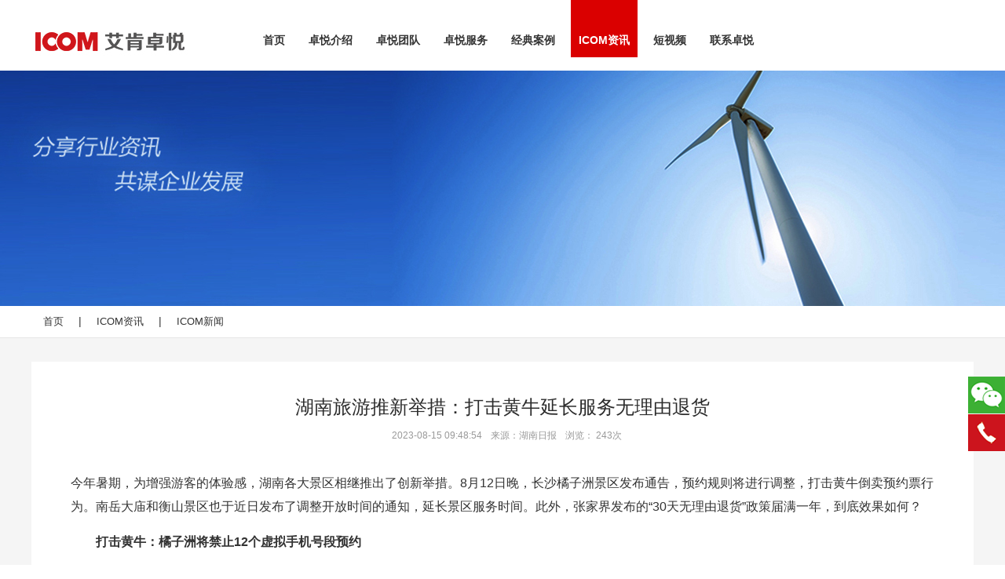

--- FILE ---
content_type: text/html
request_url: https://www.icanjoy.com/news/253.html
body_size: 4447
content:
<!doctype html>
<html>
<head>
<meta charset="utf-8">
<title>湖南旅游推新举措：打击黄牛延长服务无理由退货_深圳艾肯卓悦旅游景区管理有限公司</title>
<link rel="stylesheet" type="text/css" href="/images/style.css?v=20250117">
<link rel="icon" href="/favicon.gif" type="image/gif" >
<script type="text/javascript" src="/js/jquery.js"></script>
<script type="text/javascript" src="/js/slide.js"></script>
<script type="text/javascript" src="/js/web.js"></script>
</head>
<body>
<div class="wrap">
<div id="head">
  <div class="inner">
    <div class="logo"><a href="/index.html"><img src="/images/logo.jpg"></a></div>
    <div id="navi">
      <ul>
        <li><a href="/">首页</a></li>
        <li><a href="/about/">卓悦介绍</a></li>
        <li><a href="/team/">卓悦团队</a></li>
        <li><a href="/service/">卓悦服务</a></li>
        <li><a href="/case/">经典案例</a></li>
        <li><a href="/news/">ICOM资讯</a></li>
        <li><a href="/dsp/">短视频</a></li>
        <li><a href="/contact/">联系卓悦</a></li>
      </ul>
    </div>
    <div class="t400"><!--<a href="/news/214.html"><img src="/images/fengbao.jpg"></a>--></div>

  </div>
</div>
<script type="text/javascript" language="javascript">
var nav = document.getElementById("navi");
var links = nav.getElementsByTagName("li");
var lilen = nav.getElementsByTagName("a");
var currenturl = document.location.href;
var last = 0;
for (var i=0;i<links.length;i++)
{
   var linkurl =  lilen[i].getAttribute("href");
     if(currenturl.indexOf(linkurl)!=-1)
        {
         last = i;
        }
}
         links[last].className = "on";
</script>
<div class="banner-inner" style="background-image: url(/d/file/202307/290a14c0c1ef5193a8e2e2223cfcd6fb.jpg);"></div>
<div class="mainbav"><div class="subnav"><a href="/index.html">首页</a>&nbsp;|&nbsp;<a href="/news/">ICOM资讯</a>&nbsp;|&nbsp;<a href="/news/company/">ICOM新闻</a></div></div>  
<div class="main">
<div class="container">
<div id="content">
<div class="title">
<h1>湖南旅游推新举措：打击黄牛延长服务无理由退货</h1>
</div>
<div class="info">
<small></small>2023-08-15 09:48:54<small></small>来源：湖南日报 <small>浏览：</small><script src="/e/public/ViewClick/?classid=6&id=253&addclick=1"></script>次
</div>
<div class="text">
<p data-spm-anchor-id="0.0.0.i2">今年暑期，为增强游客的体验感，湖南各大景区相继推出了创新举措。8月12日晚，长沙橘子洲景区发布通告，预约规则将进行调整，打击黄牛倒卖预约票行为。南岳大庙和衡山景区也于近日发布了调整开放时间的通知，延长景区服务时间。此外，张家界发布的&ldquo;30天无理由退货&rdquo;政策届满一年，到底效果如何？</p>
<p>　　<strong>打击黄牛：橘子洲将禁止12个虚拟手机号段预约</strong></p>
<p>　　继湖南博物院之后，长沙橘子洲景区也发布通告打击黄牛行为。&ldquo;每日预约的号量，将在每个游览日的前3天开始放出。&rdquo;通告提到，景区将根据实时游客流量情况，在当日7：00&mdash;22：00中采取随机放票机制，每个时段放票约满后，新产生的退票票源将回到当日下一时段票池。</p>
<p>　　此外，账号注册和使用规则也进行了修改，自2023年8月16日起，必须通过微信绑定的实名制手机登录后才能预约，同时禁止12个虚拟手机号码号段（170、171、165、167、162、1349、174、140、141、144、146、148开头）注册票务预约账号，对已注册的相关账号停止使用。</p>
<p>　　&ldquo;这样的机制很合理，对我们这些外地游客非常友好。&rdquo;来自辽宁的陈女士告诉记者，她和先生带着孩子，来长沙游玩，打算停留一周，但前几次都没有预约到橘子洲的门票。眼见归期将近，她心中有些失落。看见橘子洲发布的新公告，她说，这次应该可以预约到了，希望能在长沙不留遗憾。</p>
<p>　　<strong>延长服务：南岳大庙和衡山景区延长开放时间</strong></p>
<p>　　7月14日，衡阳市南岳区旅游工作委员会办公室发布公告，由于暑期和传统香期旺季来临，将延长南岳大庙、全域旅游服务中心开放时间。其中，南岳大庙工作日开放时间为7:30-17:30，周末及农历初一日、十五日开放时间为7:00-17:30；全域旅游服务中心工作日开放时间为7:00-17:30，周末及农历初一日、十五日开放时间为6:30-17:30。</p>
<p>　　&ldquo;如果能够提早半个小时进入景区，我的行程就可以安排得更合理一些，也可以游览更多的地方。&rdquo;游客赵先生介绍，他是&ldquo;特种兵旅游&rdquo;爱好者，能在一个景区看到更多的美景，对他而言就是额外收获。</p>
<p>　　&ldquo;别看只延长了半个小时，这也能多服务几百个游客呢。&rdquo;经营香火铺的谭女士说，每年农历的七、八月份都是南岳进香旺季，前往南岳大庙和衡山旅游的游客络绎不绝，选择在此时延长景区服务时间，的确能为不少游客的出行提供便利。</p>
<p>　　<strong>无理由退货：张家界30天无理由退货一周年</strong></p>
<p>　　2022年8月15日，张家界发布的《张家界市旅游市场秩序管理规定》明确，消费者在旅游团队购物场所购买商品（鲜活易腐的商品除外），有权自收到商品之日起30日内无理由退货。消息一经发布，便在网络上引发了广大网民热议。</p>
<p data-spm-anchor-id="0.0.0.i6">　　&ldquo;这个政策给消费者带来了实实在在的权益保障，给予了消费冲动购物的后悔权。&rdquo;游客薛先生提到，他今年在张家界购买了一个玉石吊坠，后因个人原因不想要了，便尝试着申请办理无理由退货，从拨打电话到完成退货退款，全程只用了不到2天时间。</p>
<p data-spm-anchor-id="0.0.0.i5">　　据了解，张家界30天无理由退货承诺单位，场所内目之所及，均悬挂多块30天无理由退货宣传牌，并通过售后服务卡、购物凭证等以文字的形式，履行30天无理由退货告知义务。截至7月31日，全区共有15家涉旅经营主体进入30天无理由退货序列，接受退货981件，退款4867890元。（完）</p></div> 
</div>
</div>
</div> 
<div id="foot">
    <div class="foot1 clearfix">
      <div class="foot-nav">
        <ul>
          <h3>关于我们</h3>
          <li><a href="/about/index.html">公司概况</a></li>
          <li><a href="/team/">团队介绍</a></li>
          <li><a href="/service/">我们的服务</a></li>          
          <li><a href="/contact/">联系我们</a></li>
          <li></li>
        </ul>
        <ul>
          <h3>服务内容</h3>
          <li><a href="/service/cehua.html">景区策划</a></li>
          <li><a href="/service/yunying.html">景区营运</a></li>
          <li><a href="/service/epco.html">景区EPCO</a></li>
        </ul>
        <ul>
          <h3>经典案例</h3>
          <li><a href="/case/38.html">欢乐谷</a></li>
          <li><a href="/case/36.html">世界之窗</a></li>
          <li><a href="/case/41.html">深圳锦绣中华</a></li>
          <li><a href="/case/42.html">东部华侨城</a></li>
          <li></li>
        </ul>
        <ul style="border-right: none">
          <h3>新闻资讯</h3>
          <li><a href="/news/company/">卓悦新闻</a></li>
          <li><a href="/news/topic/">专题研究</a></li>
          <li><a href="/news/">媒体报道</a></li>
          <li></li>
          <li></li>
        </ul>
      </div>
<div class="foot-contact  clearfix">
        <div class="weixin">
          <img src="/images/weixin.jpg">
        </div>
      </div>
    </div>
<div class="line"></div>
    <div class="foot2">&copy;2023&nbsp;&nbsp;深圳艾肯卓悦旅游景区管理有限公司</div>
  </div>
                <div class="side1">
                    <ul>
                        <li>
                            <a href="javascript:void(0)" class="weixin_area">
                                <img src="/images/weixinlogo.png" width="47" height="47" class="shows">
                                <img src="/images/weixin.png" width="163" class="weixin" style="display:none;margin:-100px 50px 0 0">
                            </a>
                        </li>
                        <li>
                            <a href="javascript:void(0)">
                                <div class="hides" style="width:161px;display:none;">
                                    <div class="hides p1"><img src="/images/tel2.png" width="47" height="47"></div>
                                    <div class="hides p3"><span style="color:#f1f1f1;">136 3262 3618</span></div>
                                </div>
                                <img src="/images/tel2.png" width="47" height="47" class="shows">
                            </a>
                        </li>
                    </ul>
                </div>
<script type="text/javascript">
jQuery("#anav").slide({ type:"menu", titCell:".nli", targetCell:".sub",effect:"slideDown",delayTime:300,triggerTime:0});
            $(function() {
                $(".side1 a").hover(function() {
                    if ($(this).prop("className") == "weixin_area") {
                        $(this).children("img.hides").show();
                    } else {
                        $(this).children("div.hides").show();
                        $(this).children("img.shows").hide();
                        $(this).children("div.hides").animate({marginRight: '0px'}, '0');
                    }
                }, function() {
                    if ($(this).prop("className") == "weixin_area") {
                        $(this).children("img.hides").hide();
                    } else {
                        $(this).children("div.hides").animate({marginRight: '-163px'}, 0, function() {
                            $(this).hide();
                            $(this).next("img.shows").show();
                        });
                    }
                });
                $(".weixin_area").hover(function() {
                    $(this).children(".weixin").show();
                },function(){
                    $(this).children(".weixin").hide();
                })
            });
</script> 
<script>
var _hmt = _hmt || [];
(function() {
  var hm = document.createElement("script");
  hm.src = "https://hm.baidu.com/hm.js?935301b16ace7b4ccfb9c8a431bb499d";
  var s = document.getElementsByTagName("script")[0]; 
  s.parentNode.insertBefore(hm, s);
})();
</script>
</div>
</body>
</html>

--- FILE ---
content_type: text/css
request_url: https://www.icanjoy.com/images/style.css?v=20250117
body_size: 6837
content:
@charset "utf-8";
/*#d0161b*/
html{overflow-y:scroll;}
body{color:#333;margin:0; padding:0;font-size:14px; font-family:"Microsoft yahei","宋体",Arial, Helvetica, sans-serif; line-height:23px;background:#ffffff; min-width:1200px;}
div,dl,dt,dd,ul,ol,li,h1,h2,h3,h4,h5,h6,pre,form,fieldset,input,textarea,blockquote{padding:0px; margin:0px;}            
table,td,tr,th{font-size:14px;}
ol,ul {list-style:none;}
li{list-style-type:none;}             
img{vertical-align:top;border:0;}     
h1,h2,h3,h4,h5,h6{font-size:100%;font-weight: normal;}
address,cite,code,em,th,i{font-weight:normal; font-style:normal;} 
.clearfix{*zoom:1;}
.clearfix:after{display:block; overflow:hidden; clear:both; height:0; visibility:hidden; content:".";}
a {color:#333; text-decoration:none;}
a:visited {text-decoration:none;}
a:hover {color:#d0161b;text-decoration:underline;}
a:active {color:#d0161b;}
input{padding-top:0;padding-bottom:0;font-family:"SimSun","宋体"}
input::-moz-focus-inner{border:0;padding:0}
select,input{vertical-align:middle}
select,input,textarea{font-size:12px;margin:0}
input[type="text"],input[type="password"],textarea{outline-style:none;-webkit-appearance:none}
textarea{resize:none}
.line{ width:100%; height:0px; clear:both; border-bottom:1px solid #e5e5e5; overflow:hidden;}
.d-none{display: none;}
.clear{display:block;clear:both; width:100%; height:0px;overflow:hidden; line-height:0px;}
.container{ width:1200px; margin: 0 auto;}
.wrap {width: 100%;margin: 0 auto;overflow: hidden;}
#head{ width:100%; height:90px; margin:0 auto;}
#head .inner{width:1200px; height:90px;margin: 0 auto;position: relative;}
#head .logo{ position:absolute; left:0px; top:23px;}
#head #navi{ position:absolute;left:280px;top:0px;}
#head #navi li{ float:left; font-size:14px;margin:0px 5px; }
#head #navi li a{padding-top:40px; font-size:14px; font-weight:bold; display:block;padding-left:10px; padding-right:10px; padding-bottom:10px; text-decoration:none;}
#head #navi .on a{color:#fff; background:#da0000; padding-top:40px;}
.t400{position:absolute; top:30px; right:50px; width:200px; height:40px;overflow: hidden;}
.t400 img{width:200px; height:40px;}
.mnav{ display:none;position:absolute;bottom:0px;right:0px; z-index:5;width:210px; height:90px;border-left:0px solid #e5e5e5;}
.anav{width:210px; height:90px; line-height:34px;position:relative; z-index:1;  }
.anav .nli{ float:left; width:210px; position:relative; display:inline;  }
.anav .nli h3{ float:left;}
.anav .nli h3 .n1{position:absolute; top:0px; left:0px;}
.anav .nli h3 .n2{position:absolute; top:0px; right:90px;}
.anav .nli h3 .n3{position:absolute; top:0px; right:0px;}
.anav .nli h3 a{ display:block; line-height:90px;font-size:16px; }
.anav .sub{ display:none; top:90px;  position:absolute; background:#111;line-height:26px; padding:5px 0;}
.anav .sub li{ zoom:1;}
.anav .sub a{ display:block;color:#999;}
.anav .sub a:hover{ background: none; color:#d0161b;  }
.anav .on h3 a{ background:none;}
.anav .input{ right:0px;margin:0 auto; padding:10px; width:190px; height:80px; line-height:40px; background:#111;}
.anav .input-txt{ text-align:left; text-indent:10px; width:186px; height:30px; line-height:30px; background:#ffffff;border:2px solid #d0161b;}
.anav .input-btn{ padding:2px 10px;height:30px; line-height:30px; background:#d0161b; color:#fff;border:none;}
.anav .lang{ right:0px;padding:10px 0;width:145px; }
.anav .lang a{ padding:0 20px; font-weight:normal}
.anav .group{ right:0px;color:#999;}
.anav .group li{padding-bottom:10px; margin-bottom:10px;height:20px; line-height:20px; border-bottom:1px dotted #666;overflow:hidden;text-align:left}
.anav .group li:last-child{ border:none; padding-bottom:0px;margin-bottom:0px;} 
.case-box-1 img{vertical-align:top; width:280px; height:187px; }
.case-box-1 li{position:relative;float:left; width:280px; margin-right:26px;height:227px;overflow:hidden;cursor:pointer;}
.case-box-1 li:last-child{margin-right:0;} 
.case-box-1 div{position:absolute;left:0;top:187px; bottom:30px;width:100%;height:0px;text-align:center;background:#f5f5f5;filter:alpha(opacity:90);opacity:0.9;overflow:hidden; z-index:10;}
.case-box-1 p{display:none;padding:20px;line-height:20px;text-align:left;text-indent:2em;font-size:14px; color:#333;}
.case-box-1 h3{position:absolute; bottom:0px; text-align:center; z-index:20;margin:0; width:100%;height:40px;line-height:40px;background:#f5f5f5;}
/*栏目板块*/
#service{ width:100%; border-bottom:1px solid #e5e5e5; overflow:hidden; background:#f5f5f5;}
#service ul{width:1200px;margin:0px auto;overflow:hidden; }
#service li{ float:left;width:33%;padding-top:30px; text-align:center; overflow:hidden;}
#service li:last-child{margin-right:0;border:none} 
#service li img{ width:365px; border-radius: 0px;}
#service li p{ padding:0px;}
/*首页案例*/
.case-box{padding-top: 0px;padding-bottom: 0px; overflow:hidden; border:0px solid #ddd; text-align:left;}
.case-box .hd,.case-box .bd{width:1200px;margin:40px auto; } 
.case-box .hd{ height:28px; line-height:28px; margin-bottom:30px;  position:relative; }
.case-box .hd h2{font-size:16px; line-height:28px; float:left;}
.case-box .hd ul{ float:left; position:absolute; left:80px; top:0px; height:32px;   }
.case-box .hd ul li{ float:left; padding:0 15px; cursor:pointer;  }
.case-box .hd ul li.on{ height:32px;  background:#d0161b; color:#fff;}
.case-box-1{width:1200px; height:217px;padding:0px 0;  zoom:1;}
.fullSlide{width:100%;height:600px;position:relative;background:#f5f5f5;}
.fullSlide .bd{margin:0 auto;position:relative;height:600px;z-index:0;overflow:hidden;}
.fullSlide .bd ul{width:100% !important;}
.fullSlide .bd li{width:100% !important;height:600px;overflow:hidden;text-align:center;}
.fullSlide .bd li a{display:block;height:600px;}
.fullSlide .hd{ width:100%; height:20px; overflow:hidden; position:absolute; left:50%; margin-left:-90px; bottom:20px; z-index:1;}
.fullSlide .hd ul{ zoom:1; float:left;}
.fullSlide .hd ul li{ float:left; margin:0 8px;  width:20px; height:20px; overflow:hidden;  background:url(dian.png) no-repeat; font-size:0; cursor:pointer;}
.fullSlide .hd ul li.on{ background:url(dian1.png) no-repeat;}
.fullSlide .prev,.fullSlide .next{display:block;position:absolute;z-index:1;top:50%;margin-top:-25px;left:15%;z-index:1;width:32px; height:42px;background:url(slider-arrow.png) -110px 5px #333 no-repeat;cursor:pointer;filter:alpha(opacity=50);opacity:0.5;display:none;border-radius: 2px;}
.fullSlide .next{left:auto;right:15%;background-position:8px 5px;}
.mainbav{width:100%;background:#fff;border-bottom:1px solid #e5e5e5; overflow:hidden;  padding:5px 0px;}
/*.news-read-ban{height:40px;}
.case-read-ban{height:40px;}*/
.subnav{ width:1200px; margin:0 auto; text-align:left;display:block;}
.subnav a{display:inline-block; height:30px;line-height:30px; margin:0px 15px; margin-top:0px; font-size:13px;}
.subnav a.cur,.subnav a:hover{ color:#da0000; text-decoration:none;}
/*.subnav{ width:1200px; margin:0 auto;text-align:center; display:block;}
.subnav a{display:inline-block; width:128px; height:46px; margin:0px 2px; margin-top:25px; font-size:14px; line-height:38px; background:url(subnavbg.png) -138px 0px no-repeat;font-weight:bold }
.subnav a.cur,.subnav a:hover{ background:url(subnavbg.png) 0px 0px no-repeat;color:#fff; text-decoration:none;}*/
.main{ width:100%; height:auto; margin:0 auto; overflow:hidden;clear:both;background-color: #f5f5f5;}
#banner{ height:600px; margin:0 auto; overflow:hidden}
/* .banner{ width:100%; margin:0 auto;} */
.banner .page-about,.banner .page-news,.banner .page-case,.page-service,.page-contact,.page-team{width:100%; height:300px; margin:0 auto;}
.banner .page-about{background:url(banner-about.jpg) no-repeat top center;}
.banner .page-news{background:url(banner-news.jpg) no-repeat top center;}
.banner .page-case{background:url(banner-case.jpg) no-repeat top center;}
.banner .page-service{ display:none;background:url(banner-service.jpg) no-repeat top center;} 
.banner .page-contact{background:url(banner-contact1.jpg) no-repeat top center;}          
.banner .page-team{background:url(banner-team.jpg) no-repeat top center;}    
.banner-inner{width:100%;height:300px;  
      background-position: center center;
      background-repeat: no-repeat;
      /* background-attachment: fixed; */
      background-size: cover;
      /* background-color: #ffffff; */  }
#news{padding-top: 30px;padding-bottom: 30px; width:100%; overflow:hidden}
#news h3{font-size: 16px;margin-bottom: 15px;}
#news-list{ float:left;width:870px; padding:30px 0;}
#news-list .company{ float:left; width:420px;}
#news-list .topic{ float:right;width:420px;}
#news-list h1{ font-size:24px; line-height:28px; padding:10px 0;}
#news-list ul{ border:none; overflow:hidden;}
#news-list ul li{ height:35px; line-height:35px;list-style: inside disc;}
#news-list .date{ margin-left:10px; font-size:10px; color:#999}
.news-slides{ float:right; width:300px;padding:30px 0; overflow:hidden}
.index-about{ background:url(banner-about.jpg) top center no-repeat; height:300px; text-align:center}
.index-about a{ display:block; width:100%; height:300px; line-height:300px;}
.about-pic{width:480px; height:260px; overflow:hidden;}
.news-pic{width:300px; height:200px; overflow:hidden;}
.slidebox{  position:relative;}
.slidebox .hd{ height:15px; overflow:hidden; position:absolute; right:5px; bottom:5px; z-index:1; }
.slidebox .hd ul{ overflow:hidden; zoom:1; float:left;  }
.slidebox .hd ul li{ float:left; margin-right:2px;  width:15px; height:15px; line-height:14px; text-align:center; background:#fff; cursor:pointer; }
.slidebox .hd ul li.on{ background:#d0161b; color:#fff; }
.slidebox .bd{ position:relative; height:100%; z-index:0;   }
.slidebox .bd li{ zoom:1; vertical-align:middle;}
.slidebox .bd img{ width:100%; height:100%; display:block;}
.slidebox .prev,
.slidebox .next{ display:none; position:absolute; left:3%; top:50%; margin-top:-25px;  width:32px; height:40px; background:url(slider-arrow.png) -110px 5px no-repeat; filter:alpha(opacity=50);opacity:0.5;}
.slidebox .next{ left:auto; right:3%; background-position:8px 5px; }
.slidebox .prev:hover,
.slidebox .next:hover{ filter:alpha(opacity=100);opacity:1;}
.slidebox .prevStop{ display:none;}
.slidebox .nextStop{ display:none;}
.case{ clear:both;}
.case-list{}
.case-list ul{overflow: hidden;	margin: 30px 0 0px -26px;}
.case-list .case-box-2 img{vertical-align:top; width:280px; height:187px;}
.case-list .case-box-2 li{position:relative;float:left;margin:0 0 26px 26px;width:280px;height:227px;overflow:hidden;}
.case-list .case-box-2 div{position:absolute;left:0;top:187px; bottom:40px;width:100%;height:0px;text-align:center;background:#f5f5f5;filter:alpha(opacity:90);opacity:0.9;color:#333;overflow:hidden; z-index:10;}
.case-list .case-box-2 p{display:none;padding:20px;line-height:20px;text-align:left;text-indent:2em;font-size:14px;}
.case-list .case-box-2 h3{position:absolute; bottom:0px; text-align:center; z-index:20;padding:0px 10px; width:260px;height:40px;line-height:40px;background:#f5f5f5;}
.case-view{ padding:30px;background-color: #ffffff;margin: 30px auto; padding: 20px; overflow:hidden;}
.case-view h2{font-size:20px; padding:30px;font-weight:bold; text-align:center;}
.case-view img{ display:block; text-align:center; margin:0 auto;}
#index_b_hero { width: 1200px; height: 300px; margin: auto; position: relative; }
#index_b_hero img { width: 1200px; height: 300px; }
#index_b_hero .heros { width: 1200px; height: 300px; }
#index_b_hero .hero-wrap { overflow: visible; position: absolute; }
#index_b_hero .next, #index_b_hero .prev { display:none; filter: alpha(Opacity=70); opacity: .7; position: absolute; top: 50%; margin-top: -25px; margin-left: 5px; background-color: #fff; z-index: 3; }
#index_b_hero .next:hover, #index_b_hero .prev:hover { background-color:#d0161b; }
#index_b_hero .next { margin:-25px 5px 0 0; right: 0; }
#index_b_hero .disabled { background-color: #eee; }
#index_b_hero .mask-left, #index_b_hero .mask-right, #index_b_hero .hero { background: #fff; padding: 0px; z-index: 1; position: absolute; top: 0; left: 0; width: 1200px; height: 300px; overflow: hidden; left: 2400px; }
#index_b_hero .mask-right, #index_b_hero .mask-left { z-index: 4; left: -1200px; filter: alpha(Opacity=50); opacity: .5; background: #fff; overflow: hidden; }
#index_b_hero .mask-right { left: 1200px; }
#index_b_hero .active { z-index: 2; left: 0; }
.icon-arrow-a-left, .icon-arrow-a-right { background:#fff; }
.icon-arrow-a-left { background-position: 0 0; height: 50px; width: 50px; }
.icon-arrow-a-left:hover, .icon-arrow-a-left.arrow-a-left_hover, .icon-arrow-a-left.arrow-a-left-hover { background-position: -60px 0; }
.icon-arrow-a-right { background-position: -120px 0; height: 50px; width: 50px; }
.icon-arrow-a-right:hover, .icon-arrow-a-right.arrow-a-right_hover, .icon-arrow-a-right.arrow-a-right-hover { background-position: -180px 0; }
.news{width:100%; padding:0px; overflow:hidden; background:#f9f9f9;}
.news-list{ width:1200px; margin:0 auto; }
.news-list ul{overflow: hidden;	margin: 30px 0 0px -26px;}
.news-list li{float:left;position:relative;margin:0 0 26px 26px;width:278px;height:380px;border:1px solid #e5e5e5;overflow:hidden;background:#fff;}
.news-list .pic{height:167px; padding:15px; text-align:center; overflow:hidden}
.news-list .pic img{ width:250px; height:167px;}
.news-list h3 a{ display:block;height:40px; padding:0px 15px 15px 15px; color:#000;}
.news-list .summary {font-size:12px;line-height:23px; border-top:1px solid #e5e5e5;padding:15px;}
.news-list .summary a{ text-decoration:none; color:#666}
.news-list .time{ position:absolute; right:15px; bottom:15px;font-size:12px;}
.news-list .tt{color:#d0161b;}
.team{ width:100%;margin: 30px auto; overflow:hidden;}
#team-list{width:1200px; overflow:hidden;}
#team-list ul{ margin-top:-1px;}
#team-list li{position:relative; height:250px; margin-bottom:30px; padding:20px 20px; border-top:1px solid #e5e5e5; background-color: #ffffff;}
#team-list li:last-child{margin-bottom: 0;}
#team-list .pic{ position:absolute; left:20px; width:192px; height:250px; overflow:hidden;}
#team-list .intro{position:absolute;left:222px;padding: 0 20px; overflow:hidden;}
#team-list .intro h1 {margin-bottom:5px; color:#000; font-size: 20px; font-weight:bold; line-height:26px;}
#team-list .intro h2 {margin:0px 0;}
#team-list .intro p{margin-top:24px; line-height:22px; overflow:hidden;}
#team-list .more a{position:absolute;right:20px;bottom:44px;font-size:12px;height:30px;line-height:30px; font-family:"宋体"; background:#ccc; padding:0px 10px; color:#fff; text-decoration:none;-moz-border-radius:3px;-webkit-border-radius:3px;border-radius:3px;}
#team-list .more a:hover{ background:#d0161b;}
#team-view{ width:1200px; padding:30px 0px;background-color: #ffffff;margin-bottom: 20px; padding: 20px; overflow:hidden;}
#team-view .pic{ float:left; width:192px; overflow:hidden;}
#team-view .con{ float:left; width:928px; margin-left:30px;}
#team-view .con .t1 h1{margin-bottom:5px; color:#000; font-size: 20px; font-weight:bold; line-height:26px;}
#team-view .con .t1 span{ line-height:22px;}
#team-view .con .t2{ padding-top:24px;}
#team-view .con .t3{ line-height:22px;}
#tab{width:396px;margin:0 auto;}
#tab li{display:inline-block; width:128px; height:46px; margin:0px 2px; margin-top:25px; font-size:14px; line-height:38px; text-align:center;float:left;background:url(subnavbg.png) -138px 0px no-repeat;cursor:pointer}
#tab li.on{color:#fff;background:url(subnavbg.png) 0px 0px no-repeat;font-weight:bold}
#tab li:hover{ background:url(subnavbg.png) 0px 0px no-repeat;color:#fff; text-decoration:none;}
#tab-con{clear:both;overflow:hidden;}
#tab-con li{display:block;}
#tab-con #tab-con-1{display:block;}
/*服务*/
.service-center{width: 1200px;margin: 0px auto;padding-top: 40px;padding-bottom: 40px; overflow: hidden;min-height: 520px;}
.service-center a{color: #333;}
.service-center-list{width: 360px; float: left;margin-left: 30px;box-shadow: 0 0.125rem 0.25rem rgba(0, 0, 0, 0.075) !important;overflow: hidden;background-color: #fff;}
.service-center-list h2{ font-size: 20px;font-weight: 600;text-align: center;padding-top: 20px;}
.service-center-list:hover{margin-top: -10px;}
.service-list-desc{padding: 25px;}
.service-center-link{margin-top: 20px;display: block;}
.service-center-link .mimg{padding-left: 10px;}
.service-center-list:hover .service-center-link .mimg{padding-left: 20px;}
.transition,.mimg{
      transition: all 0.3s linear;
      -webkit-transition: all 0.3s linear;
      -moz-transition: all 0.3s linear;
      -ms-transition: all 0.3s linear;
      -o-transition: all 0.3s linear;
  }
/*.service-bg{ background:url(service-bg.jpg) center -120px no-repeat; background-size: cover;}*/
.service-bg{background: #ffffff url(service-bg.jpg) no-repeat fixed center/100% 100%;}
.service-bg2{width:1100px; height:680px; background:url(bg-white.png);margin:100px auto; padding:30px 50px; }
.service{margin:30px auto;}
.pattern{ margin-top:20px;font-size:12px;}
.pattern .text{ margin-bottom:20px;}
.pattern .ico{ float:left; width:23px; height:23px; line-height:23px; text-align: center; background:#d0161b;-moz-border-radius:50%;-webkit-border-radius:50%;border-radius:50%; color:#fff;}
.pattern .con{ margin-left:40px;}
.pattern .con h2{font-size:16px; font-weight:bold;}
.pattern .con p{ margin:0; line-height:30px;}
.service-content{height:450px; margin-top:30px; color:#000;overflow:hidden;}
.service-content ul{float:left; margin-right:20px;}
.service-content ul h2{ padding-bottom:10px; font-size:16px;  font-weight:bold;}
.service-content ul li{ white-space:nowrap; background:url(li-red.png) 0px 6px no-repeat; padding-left:20px; height:30px; line-height:30px;font-size:12px;}
.service-content .con h1{ line-height:30px; text-align:center; font-weight:bold; font-size:14px}
.service-content #sev3{height:413px;margin-top:0px;padding-right:10px; overflow:hidden;} 
.process{ position:relative; margin-top:0px; width:1100px; height:500px; overflow:hidden;}
.process .lc-line{ margin-top:100px; height:4px;background:#d0161b;}
.process .lc{ float:left; width:228px;height:200px; position:relative; margin-top:50px; margin-right:60px; border:1px dashed #d0161b;font-size:12px} 
.process .t1{ padding:0px 10px; height:30px; line-height:30px; position:absolute; left:74px; top:-69px; text-align:center;background:#d0161b; color:#fff;}
.process .c1{ position:absolute; top:50px; left:20px;}
.process .c2{position:absolute; top:110px; left:20px;}
.process .c3{position:absolute; top:50px; right:20px;}
.process .c4{position:absolute; top:110px; right:20px;}
.process .c5{ position:absolute; top:50px; right:20px;}
.about{ clear:both;padding:0px 0px; margin:0 auto; overflow:hidden}
.about-1{width:1200px;margin:0 auto;padding:50px 0px;}
.about-1 .tit{ text-align:center;font-size: 30px; padding-bottom:30px; color:#000;}
.about-1 .txt{ padding:0px;line-height: 25px; text-indent:2em;border: solid 0px #e5e5e5;} 
.about-1 .txt2{ display:none; overflow:hidden} 
.about-1 #panel {background:#fff; height:250px; display: none; } 
.about-1 .btn1{ margin: 0; padding: 0; border-top: solid 0px #d0161b; } 
.about-1 .btn1 a{color: #fff;text-decoration: none;}
.about-1 .btn2{ background:url(about-btn.jpg) no-repeat center 0px; text-align: center; width:50px; height:46px; text-indent:-9999px;margin: 0 auto; display: block; font: bold 120%/100% Arial, Helvetica, sans-serif;} 
.about-1 .active { background-position: center -46px;  } 
.about-2{padding:50px 0px; margin:0px auto; background:#f5f5f5;clear:both; overflow:hidden;}
.about-2 .tit{ text-align:center;font-size: 30px; padding-bottom:30px;color:#000;}
.about-2 .youshi{width:1200px; margin:0px auto; }
.about-2 .youshi ul{ margin-left:-40px;}
.about-2 .youshi li{ float:left; margin-left:80px; width:300px; height:302px; line-height:30px; padding:15px; border:0px solid #e4e4e4; background:#fff; position:relative;}
.about-2 .youshi span{ position:absolute; left:-41px; width:40px; background:#d0161b; color:#fff; text-align:center;}
.about-2 .youshi .y1{background:#8d690b}
.about-2 .youshi .y2{background:#193bbd}
.about-2 .youshi .y3{background:#006786}
.about-3{padding:50px 0px; margin:0px auto; background:#fff;clear:both; overflow:hidden;}
.about-3 .tit{ text-align:center; font-size: 30px; padding-bottom:30px;color:#000;}
#content{margin: 30px auto;padding:30px 50px; background-color: #ffffff;}
#content p{margin:0px; padding-bottom:15px}
#content .title{height:56px;line-height:56px;text-align:center;}
#content .title h1{font-size:24px;color:#2b2b2b;}
#content .info{height:24px;line-height:17px;text-align:center;color:#999;font-size:12px; margin-bottom:30px;}
#content .info small{margin-left:8px;margin-right:3px;color:#999;font-size:12px;}
#content .info a{color:#999;}
#content .text{ font-size:16px; line-height:30px;}
#content .text img{max-width: 100%;}
/*视频*/
#content-video{padding-top: 15px;padding-bottom: 15px; margin-bottom: 30px;}
.video{width:100%; padding:0px; overflow:hidden; }
.video-list{ width:1200px; margin:0 auto; }
.video-list ul{overflow: hidden;	margin: 30px 0 0px -26px;}
.video-list li{float:left;width:244px;height:220px;border:1px solid #e5e5e5;overflow:hidden;background:#fff;padding: 15px;margin-left: 26px; margin-bottom: 26px;}
.video-list li:hover{background: #f5f5f5;}
.video-list .pic{height:168px; overflow:hidden}
.video-list .pic img{ width:100%; }
.video-list h3 a{ display:block;line-height：20px;}
.video-list .time{ font-size:12px; }
.video-select{margin-bottom:30px;overflow: hidden;}
.video-select ul li{float: left;margin-right: 5px;line-height: 30px;padding: 0px 10px; background: #da0000;border-radius: 3px;}
.video-select ul li a{color: #fff;}
.contact{margin:0px auto;}
.contact .con1{ display:none; width:1200px; margin:0 auto;padding:30px 0px;}
.contact .con2{}
.contact .lxwm{float:left; padding:50px 0px; line-height:40px; margin-left:50px;verflow:hidden;}
.contact .lx{ position: relative; overflow:hidden;}
.contact .lx1{float:left; width:20px; height:40px; position:relative; overflow:hidden;}
.contact .lx2{  position:relative; margin-left:30px; }
.contact .lx1-1{ position:relative; display:block; top:8px;}
.contact .lx1-2{ position: absolute; display:block; top:48px;}
.contact .lx1-1, .lx1-2{-webkit-transition: all 0.4s cubic-bezier(1, .57, .48, 1.4);-moz-transition: all 0.4s cubic-bezier(1, .57, .48, 1.4);-o-transition: all 0.4s cubic-bezier(1, .57, .48, 1.4);transition: all 0.4s cubic-bezier(1, .57, .48, 1.4);}
.contact .lx:hover .lx1-1{top:-48px;}
.contact .lx:hover .lx1-2{top:8px;}
.contact .ly{ float:right;border-left:0px dashed #e5e5e5; width:500px;margin-left:30px; padding:50px 0px 50px 50px;}
.contact .ly .text1{width:150px;height:20px; line-height:20px;background:#fff; border:1px #c5c5c5 solid; color:#adadad; }
.contact .ly .text2{width:301px;height:110px; line-height:20px; background:#fff; border:1px #c5c5c5 solid; color:#adadad; }
.contact .ly .submit{width:83px;height:28px; background:#d0161b; border:none; margin-right:15px; cursor:pointer; color:#fff;}
.listpage{text-align:center;clear:both;padding:20px 0;font-size:14px;font-weight:normal; width: 600px; margin: 0 auto 30px auto;}
.listpage .num{background:#f5f5f5; color:#333; border:1px solid #f5f5f5;font-weight:normal;}
.listpage .num:hover {border:0px solid #d0161b;background:#d0161b;color:#fff}
.listpage a{background:#f5f5f5;color:#333;border:1px solid f3f3f3;padding:3px 5px;text-decoration:none;}
.listpage a:hover {border:0px solid #d0161b;background:#d0161b; color:#fff}
.listpage a b{background:#f5f5f5; color:#333;border:none;padding:3px 0px; margin:0px;font-weight:normal; display: none;}
.listpage b{ border:1px solid #d0161b;padding:3px 5px; margin:2px;background:#d0161b;color:#fff; text-decoration:none;}
.listpage .current { padding:2px 5px; color:#fff; background:#d0161b;border:1px solid #d0161b;font-weight:700;margin:2px}
#foot{ clear:both;background:#fff; line-height:24px;border-top:1px solid #e5e5e5; overflow:hidden;}
#foot .foot1{ display:block;width:1000px; margin:0 auto; padding:30px 0px; overflow:hidden;}
#foot .foot-nav{ width:750px; float:left;overflow:hidden}
#foot .foot-nav ul{float:left; border-right:1px solid #e5e5e5;padding-right:50px;margin-right:50px;}
#foot .foot-nav li{ line-height:26px; height:26px;font-size:13px;}
#foot .foot-nav h3{ font-size:16px;margin-bottom:15px;}
#foot .foot-contact{ width:250px; float:right;}
#foot .weixin{ width:170px; height:170px; overflow:hidden;}
#foot .weixin img{ width:120px;}
#foot .friend-link{ width:1000px; margin:20px auto;overflow:hidden;}
#foot .friend-link span{}
#foot .friend-link a{margin-right:10px;}
#foot .friend-link a:hover{text-decoration:underline}
#foot .foot2{ width: 1000px; margin: 20px auto; overflow: hidden; padding:0px 0px; overflow:hidden;}
#foot .foot2 a{color:#333}
            .side1{height:100px;position:fixed;bottom:140px;right:0px; z-index:99999;}
            *html .side1{margin-top:258px;position:absolute;top:expression(eval(document.documentElement.scrollTop));}
            .side1 li{width:163px;height:48px;}
            .side1 li img{float:right;}
            .side1 li a{height:47px;float:right;display:block;min-width:47px;max-width:173px;}
            .side1 li a .shows{display:block;}
            .side1 li a .hides{margin-right:0px;cursor:pointer;cursor:hand;}
            .side1 li a.weixin_area .hides{display:none;position:absolute;right:143px;}
            .side1 li a.weixin_area .weixin{display:none;position:absolute;right:0;top:47px}
            .side1 .p3{background-color:#da0000;height:47px;margin-left:47px;text-align:center;line-height:47px}
            .side1 .p1{width:47px;height:47px;float:left}

--- FILE ---
content_type: application/javascript
request_url: https://www.icanjoy.com/js/web.js
body_size: 940
content:
//写Cookie
function addCookie(objName, objValue, objHours) {
    var str = objName + "=" + escape(objValue);
    if (objHours > 0) {//为0时不设定过期时间，浏览器关闭时cookie自动消失
        var date = new Date();
        var ms = objHours * 3600 * 1000;
        date.setTime(date.getTime() + ms);
        str += "; expires=" + date.toGMTString();
    }
    document.cookie = str;
}

//读Cookie
function getCookie(objName) {//获取指定名称的cookie的值
    var arrStr = document.cookie.split("; ");
    for (var i = 0; i < arrStr.length; i++) {
        var temp = arrStr[i].split("=");
        if (temp[0] == objName) return unescape(temp[1]);
    }
    return "";
};
$(function(){
	$(function(){
	$('.top-search').hover(function(){
		$(this).find('.top-search-con').slideDown();	
	},function(){
		$(this).find('.top-search-con').slideUp();	
	});
		$('.lan').hover(function(){
		$(this).find('.lan-con').slideDown();	
	},function(){
		$(this).find('.lan-con').slideUp();	
	});
	$('.group').hover(function(){
		$(this).find('.group-menu').slideDown(50);	
	},function(){
		$(this).find('.group-menu').slideUp(50);	
	});
			});
	//底部二维码
	$('.erm-li').hover(function(){
		$(this).find('.erm').slideDown(150);	
	},function(){
		$(this).find('.erm').slideUp(150);	
	});
	
});


$(function(){
		$(".case-box-1 li").hover(
			function(){
				var that=this;	
				item1Timer=setTimeout(function(){
					$(that).find("div").animate({"top":55,"height":187},300,function(){
						$(that).find("p").fadeIn(200);
					});
				},100);
			},
			function(){
				var that=this;	
				clearTimeout(item1Timer);
				$(that).find("p").fadeOut(200);
				$(that).find("div").animate({"top":187,"height":50},300);
			}
		)
});

$(function(){
		$(".case-box-2 li").hover(
			function(){
				var that=this;	
				item1Timer=setTimeout(function(){
					$(that).find("div").animate({"top":55,"height":187},300,function(){
						$(that).find("p").fadeIn(200);
					});
				},100);
			},
			function(){
				var that=this;	
				clearTimeout(item1Timer);
				$(that).find("p").fadeOut(200);
				$(that).find("div").animate({"top":187,"height":50},300);
			}
		)
});

$(function(){
	$('.subnav li').hover(function(){
		$('span',this).stop().css('height','2px');
		$('span',this).animate({
			left:'0',
			width:'100%',
			right:'0'
		},200);
	},function(){
		$('span',this).stop().animate({
			left:'50%',
			width:'0'
		},200);
	});
});

/****************
$(function(){
	$('.nlink').hover(
		function () {
			var $this 		= $(this);
			var $slidelem 	= $this.prev();
			$slidelem.stop().animate({'width':'639px'},300);
			$slidelem.find('.layer').stop(true,true).fadeIn();
			$this.addClass('button_c1');
		},
		function () {
			var $this 		= $(this);
			var $slidelem 	= $this.prev();
			$slidelem.stop().animate({'width':'68px'},200);
			$slidelem.find('.layer').stop(true,true).fadeOut();
			$this.removeClass('button_c1');
		}
	);
});
****************/